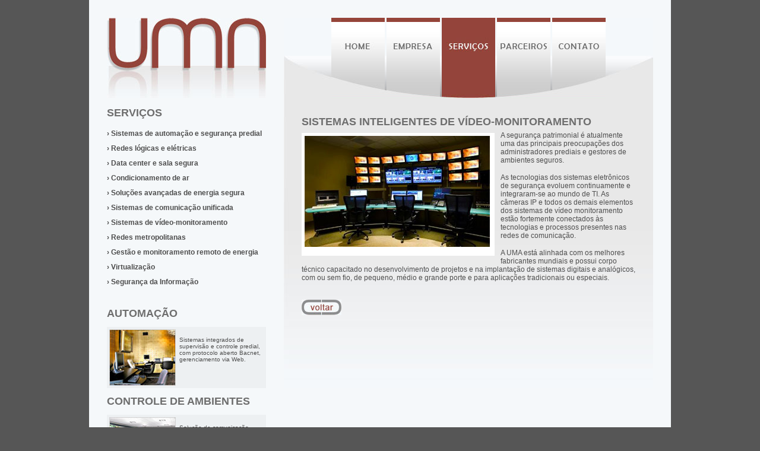

--- FILE ---
content_type: text/html; charset=UTF-8
request_url: http://uma-automacao.com.br/serv07_video_monitoramento.php
body_size: 1966
content:
<!DOCTYPE html PUBLIC "-//W3C//DTD XHTML 1.0 Strict//EN"
	"http://www.w3.org/TR/xhtml1/DTD/xhtml1-strict.dtd">
<html xmlns="http://www.w3.org/1999/xhtml">
<head>
<meta http-equiv="Content-Type" content="text/html; charset=UTF-8" />
<title>UMA - Automação e Infraestrutura de Redes</title>
<link href="estilo_uma.css" rel="stylesheet" type="text/css" />
</head>
<body>
<div class="container_fora">
  <!-- DIV utilizada apenas para dar o espaçamento de 30px de recuo -->
  <div class="container">
    <div class="coluna_esq"> <img src="imgs/logo_UMA.jpg" width="268" height="135" id="space_bot" alt="Logomarca da UMA" />
      <div class="menu_servicos">
        <h1>SERVIÇOS</h1>
        <ul>
          <li><a href="serv01_automacao.php">&rsaquo; Sistemas de automação e segurança predial</a></li>
          <li><a href="serv02_redes_logicas_eletricas.php">&rsaquo; Redes lógicas e elétricas</a></li>
          <li><a href="serv03_datacenter_salasegura.php">&rsaquo; Data center e sala segura</a></li>
          <li><a href="serv04_arcondicionado_precisao.php">&rsaquo; Condicionamento de ar</a></li>
          <li><a href="serv05_energia_segura.php">&rsaquo; Soluções avançadas de energia segura</a></li>
          <li><a href="serv06_comunicacao_unificada.php">&rsaquo; Sistemas de comunicação unificada</a></li>
          <li><a href="serv07_video_monitoramento.php">&rsaquo; Sistemas de vídeo-monitoramento</a></li>
          <li><a href="serv08_redes_metropolitanas.php">&rsaquo; Redes metropolitanas</a></li>
          <li><a href="serv09_monitoramento_energia.php">&rsaquo; Gestão e monitoramento remoto de energia</a></li>
          <li><a href="serv10_virtualizacao.php">&rsaquo; Virtualização</a></li>
          <li><a href="serv11_seguranca_informacao.php">&rsaquo; Segurança da Informação</a></li>
        </ul>
      </div>
      <h1>AUTOMAÇÃO</h1>
      <div class="boxleft_prod"> <img src="imgs/thumb_automacao.jpg" width="112" height="95" alt="Energia Segura" />
        <p><a href="serv01_automacao.php" title="Energia Segura">Sistemas integrados de supervisão e controle predial, com protocolo aberto Bacnet, gerenciamento via Web.</a></p>
      </div>
      <h1>CONTROLE DE AMBIENTES</h1>
      <div class="boxleft_prod"> <img src="imgs/thumb_controle_ambientes.jpg" width="112" height="95" alt="Energia Segura" />
        <p><a href="serv06_comunicacao_unificada.php" title="Energia Segura">Solução de comunicação unificada com tecnologias convergentes de dados, Voip e Access Point.</a></p>
      </div>
    </div>
    <div class="coluna_dir">
      <div class="menu">
        <ul>
          <li class="bt_home"><a href="index.php">Home</a></li>
          <li class="bt_empresa"><a href="empresa.php">Empresa</a></li>
          <li class="bt_servicos2"><a href="#">Serviços</a></li>
          <li class="bt_parceiros"><a href="parceiros.php">Parceiros</a></li>
          <li class="bt_contato"><a href="contato.php">Contato</a></li>
        </ul>
      </div>
      <div class="content">
        <!-- TODA A PARTE DE CONTEÚDO DO SITE ENTRA NESTA ÁREA -->
        <h1>SISTEMAS INTELIGENTES DE VÍDEO-MONITORAMENTO</h1>
<div class="figura">
<p><img src="imgs/foto_serv06_controle_ambientes_criticos.jpg" width="312" height="187" alt="Sobre a Empresa" /></p>
</div>
        <p>A segurança patrimonial é atualmente uma das principais preocupações dos administradores prediais e gestores de ambientes seguros.</p>
        <p>As tecnologias dos sistemas eletrônicos de segurança evoluem continuamente e integraram-se ao mundo de TI. As câmeras IP e todos os demais elementos dos sistemas de vídeo monitoramento estão fortemente conectados às tecnologias e processos presentes nas redes de comunicação. </p>
        <p>A UMA está alinhada com os melhores fabricantes mundiais e possui corpo técnico capacitado no desenvolvimento de projetos e na implantação de sistemas digitais e analógicos, com ou sem fio, de pequeno, médio e grande porte e para aplicações tradicionais ou especiais. </p>
        <div class="btvoltar">
          <ul>
            <li class="btvoltar"><a href="javascript:history.go(-1)">voltar</a></li>
          </ul>
        </div>
      </div>
    </div>
    <div class="rodape">
      <div class="rodape_txtesq">
        <p><img src="imgs/logo_rodape.jpg" width="48" height="16" alt="Uma Infraestrutura e Automação" />Automação e Infraestrutura de Redes</p>
        <p>2010 - Todos os direitos reservados</p>
      </div>
      <div class="rodape_txtdir">
        <p>SCLN 110, Bloco A,  Sala 202. 
        Brasília-DF</p>
        <p>Tel: (61) 3032-3436</p>
      </div>
    </div>
  </div>
  <p class="assinatura"><a href="http://www.e-comunicacao.com" title="(e-co) Soluções em Comunicação">(e-co)</a></p>
</div>
</body>
</html>

--- FILE ---
content_type: text/css
request_url: http://uma-automacao.com.br/estilo_uma.css
body_size: 1951
content:
body {
	background: #565656;
	font-family: Arial, Verdana, Tahoma, sans-serif;
	color: #4e4e4e;
	font-size: 12px;
	margin:0;
}

a {
	text-decoration: none;
	font-family: Arial, Verdana, Tahoma, sans-serif;
	font-size: 12px;
	font-weight: bold;
	color: #94443a;
}

a:hover {text-decoration: underline;}

h1 {
	color: #6e6e6e;
	font-family: Arial, Verdana, Tahoma, sans-serif;
	font-size: 18px;
}

.container_fora { /* DIV utilizada apenas para dar o espaçamento de 30px de recuo */
	padding: 30px 30px 21px 30px;
	width: 920px;
	background: #f5f8fa;
	margin: 0 auto;
}

.container {
	width: 920px;
	margin:0;
	background: #f5f8fa;
}

/* COLUNA DA ESQUERDA E RODAPÉ */

.coluna_esq {
	width: 268px;
	float: left;
	margin-bottom:30px;
}

.coluna_dir {
	width: 622px;
	float: right;
	background: #f5f8fa;
	margin-bottom: 30px;
}

.rodape {
	clear:both;
	width: 920px;
	height: 60px;
	background: #94443a;
}

.assinatura {
	font-size: 10px;
	text-align: right;
	margin:0;
	padding:0;
	line-height: 0;
	padding-top:5px;
}

.assinatura a {
	font-size: 10px;
	color: #969696;
}

.sobre_uma {
	margin-bottom: 30px;
}

.sobre_uma h1 {
	color: #6e6e6e;
	font-family: Arial, Verdana, Tahoma, sans-serif;
	font-size: 18px;
	margin-bottom: 5px;
}

.menu_servicos {margin-bottom:30px;}
.menu_servicos a {color: #4e4e4e; line-height:25px;}
.menu_servicos a:hover {color: #94443a; text-decoration:none;}
.menu_servicos li {list-style-type:none;}
.menu_servicos ul {padding:0;}

#fontevermelha {color: #94443a;}

.box_contato {
	height: 154px;
	background: url(imgs/box_contato.jpg) no-repeat;
	padding: 10px;
}

.box_contato h2 {
	font-family: Arial, Verdana, Tahoma, sans-serif;
	font-size: 18px;
	color: #94443a;
	margin:0;
}

.box_contato h3 {
	font-family: Arial, Verdana, Tahoma, sans-serif;
	font-size: 12px;
	color: #4e4e4e;
	margin:0;
	margin-bottom:15px;
}

.box_contato p {margin:2px;}

.box_parceiros {
	width: 268px;
	height: 154px;
	background: url(imgs/box_contato.jpg) no-repeat;
	padding: 23px 0 0 33px;
}

.box_parceiros img {
	width:204px;
	height: 107px;
}

/* COLUNA DA DIREITA */

.menu {
	width: 622px;
	height: 135px;
	background: url(imgs/bg_menu.jpg) no-repeat;
}

.menu ul {
	margin: 0 0 0 40px;
}

.menu li {
	list-style: none;
	display: inline;
	margin:0;
	padding:0;
}

.menu img {border:0;}

.content {
	background: #f5f8fa url(imgs/bg_content.jpg) top no-repeat;
	min-height: 489px;
	padding: 30px 30px 0 30px;
}

.content p {margin:0 0 15px 0;}

.content img {
	float: left;
	margin-right: 10px;
	margin-bottom: 10px;
}

.content h1 {margin:0 0 5px 0;}

.legenda {
	background: white;
	font-size: 11px;
	padding: 6px;
}

.legenda a {font-size: 11px; color: #6e6e6e; font-weight: normal;}

.destaques_sec {margin-top: 30px;}

.prod_left {
	background: #edf0f2;
	width: 163px;
	height: 167px;
	padding: 8px 6px 5px 6px;
	float: left;
	margin-right: 18px;
}

.prod_left h3 {
	margin:0 0 3px 0;
	color: #94443a;
}

.prod_left p {
	font-size:10px;
	line-height: 11px;
}

.prod_center {
	background: #edf0f2;
	width: 163px;
	height: 167px;
	padding: 8px 6px 5px 6px;
	float: left;
	margin-right: 19px;
}

.prod_center h3 {
	margin:0 0 3px 0;
	color: #94443a;
}

.prod_center p {
	font-size:10px;
	line-height: 11px;
}

.prod_right {
	background: #edf0f2;
	width: 163px;
	height: 167px;
	padding: 8px 6px 5px 6px;
	float: left;
}

.prod_right h3 {
	margin:0 0 3px 0;
	color: #94443a;
}

.prod_right p {
	font-size:10px;
	line-height: 11px;
}

.prod_vazio {
	background: transparent;
	width: 163px;
	height: 167px;
	padding: 8px 6px 5px 6px;
	float: left;
}

.destaques_sec a {font-size: 10px;}

.rodape_txtesq {
	width: 430px;
	padding: 15px;
	font-family: Arial, Verdana, Tahoma, sans-serif;
	color: white;
	font-size: 11px;
	float: left;
	font-weight: normal;
}

.rodape_txtesq p {
	line-height: 12px;
	margin:0;
	padding:0;
}

.rodape_txtdir {
	width: 274px;
	padding: 20px 15px 0 0;
	font-family: Arial, Verdana, Tahoma, sans-serif;
	color: white;
	font-size: 11px;
	float: right;
	font-weight: normal;
}

.rodape_txtdir p {
	line-height: 12px;
	margin:0;
	padding:0;
} 

/* MENU ROLLOVER */

.bt_home a{
		width: 90px; 
		height: 135px;
		overflow: hidden;
		background: url(imgs/bt_home3.jpg) top left no-repeat;
		display: block;
		text-indent: -9999px;
		float:left;
		margin-right: 3px;
		}
.bt_home a:hover {background-position: bottom left;}

.bt_empresa a{
		width: 90px; 
		height: 135px;
		overflow: hidden;
		background: url(imgs/bt_empresa3.jpg) top left no-repeat;
		display: block;
		text-indent: -9999px;
		float:left;
		margin-right: 3px;
		}
.bt_empresa a:hover {background-position: bottom left;}

.bt_empresa2 a{
		width: 90px; 
		height: 135px;
		overflow: hidden;
		background: url(imgs/bt_empresa.jpg) bottom left;
		display: block;
		text-indent: -9999px;
		float:left;
		margin-right: 3px;
		}

.bt_servicos2 a{
		width: 90px; 
		height: 135px;
		overflow: hidden;
		background: url(imgs/bt_servicos.jpg) bottom left;
		display: block;
		text-indent: -9999px;
		float:left;
		margin-right: 3px;
		}

.bt_parceiros2 a{
		width: 90px; 
		height: 135px;
		overflow: hidden;
		background: url(imgs/bt_parceiros.jpg) bottom left;
		display: block;
		text-indent: -9999px;
		float:left;
		margin-right: 3px;
		}

.bt_contato2 a{
		width: 90px; 
		height: 135px;
		overflow: hidden;
		background: url(imgs/bt_contato.jpg) bottom left;
		display: block;
		text-indent: -9999px;
		float:left;
		margin-right: 3px;
		}

.bt_servicos a{
		width: 90px; 
		height: 135px;
		overflow: hidden;
		background: url(imgs/bt_servicos3.jpg) top left no-repeat;
		display: block;
		text-indent: -9999px;
		float:left;
		margin-right: 3px;
		}
.bt_servicos a:hover {background-position: bottom left;}

.bt_parceiros a{
		width: 90px; 
		height: 135px;
		overflow: hidden;
		background: url(imgs/bt_parceiros3.jpg) top left no-repeat;
		display: block;
		text-indent: -9999px;
		float:left;
		margin-right: 3px;
		}
.bt_parceiros a:hover {background-position: bottom left;}

.bt_contato a{
		width: 90px; 
		height: 135px;
		overflow: hidden;
		background: url(imgs/bt_contato3.jpg) top left no-repeat;
		display: block;
		text-indent: -9999px;
		float:left;
		}
.bt_contato a:hover {background-position: bottom left;}

/* FIM DO MENU ROLLOVER */

.btvoltar {
	list-style:none; 
	margin:0;
	float:left;
}

.btvoltar ul{margin:15px 0 0 0; padding:0;}

.btvoltar a {
		width: 67px; 
		height: 26px;
		overflow: hidden;
		background: url(imgs/bt_voltar.jpg) top left no-repeat;
		display: block;
		text-indent: -9999px;
		float: left;
}
		
.btvoltar a:hover {background-position: bottom left;}

.boxleft_prod {
	background: #edf0f2;
	padding:4px;
	min-height: 95px;
}
.boxleft_prod img {
	float: left;
	margin:0 6px 0 0;
}

.boxleft_prod p {line-height: 11px;}

.boxleft_prod a {
	font-family: Arial, Verdana, Tahoma, sans-serif;
	font-size: 10px;
	color: #4e4e4e;
	font-weight: normal;
}

#bottom30px {margin-bottom:30px;}

div.figura {
  float: left;
  width: 315px;
  /*border: thin silver solid;*/
  margin: 3px 10px 10px 0;
  padding: 5px;
  background:#fff;
}
div.figura p {
  text-align: center;
  font-size: smaller;
  text-indent: 0;
}
img.escala {
  width: 100%;
}

.formcontato {
	width:245px;
	float: left;
}

.formcontato input{	
	display:block;
	width: 230px;
	padding: 5px;
	background: #f5f8fa;
	border: 1px solid #d2d2d2;
	color: #6e6e6e;
	margin-bottom: 8px;
}

.formcontato textarea{	
	width: 230px;
	height:60px;
	padding: 5px;
	background: #f5f8fa;
	border: 1px solid #d2d2d2;
	color: #6e6e6e;
	margin-bottom: 10px;
}

.formcontato label {
	display: block;
	font-family: Arial, Verdana, Tahoma, sans-serif;
	font-size: 12px;
	color: #6e6e6e;
	margin-bottom:2px;
}

.formcontato button {
	padding:6px;
	background: #d2d2d2;
	font-family: arial, verdana, tahoma, sans-serif;
	font-size: 12px;
	font-weight: bold;
	color:#6e6e6e;
}

.dadoscontato {
	width: 230px;
	height: 430px;
	float: left;
	margin-left: 50px;
}

.dadoscontato h3 {
	font-family: Arial, Verdana, Tahoma, sans-serif;
	font-size: 12px;
	font-weight: bold;
	color:#94443a;
	margin:10px 0 0 0;
}

.dadoscontato p {
	font-family: Arial, Verdana, Tahoma, sans-serif;
	font-size: 12px;
	color:#6e6e6e;
	margin:0;